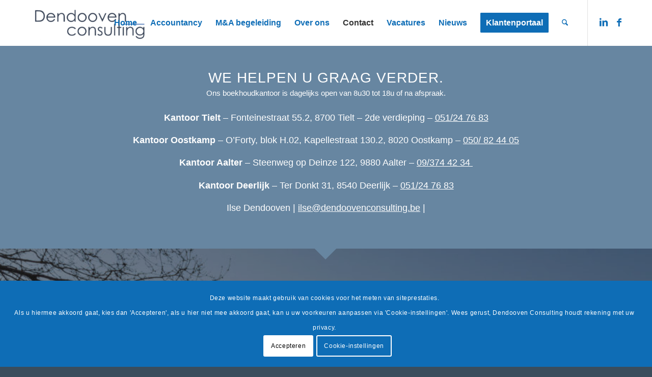

--- FILE ---
content_type: text/html; charset=UTF-8
request_url: https://dendoovenconsulting.be/contact/
body_size: 17551
content:
<!DOCTYPE html>
<html lang="nl-BE" class="html_stretched responsive av-preloader-disabled  html_header_top html_logo_left html_main_nav_header html_menu_right html_slim html_header_sticky html_header_shrinking html_mobile_menu_phone html_header_searchicon html_content_align_center html_header_unstick_top_disabled html_header_stretch_disabled html_minimal_header html_av-overlay-full html_av-submenu-noclone html_entry_id_219 av-cookies-consent-show-message-bar av-cookies-cookie-consent-enabled av-cookies-can-opt-out av-cookies-user-needs-accept-button avia-cookie-reload-no-accept avia-cookie-reload-accept avia-cookie-check-browser-settings av-no-preview av-default-lightbox html_text_menu_active av-mobile-menu-switch-default">
<head>
<meta charset="UTF-8" />


<!-- mobile setting -->
<meta name="viewport" content="width=device-width, initial-scale=1">

<!-- Scripts/CSS and wp_head hook -->
<meta name='robots' content='index, follow, max-image-preview:large, max-snippet:-1, max-video-preview:-1' />
	<style>img:is([sizes="auto" i], [sizes^="auto," i]) { contain-intrinsic-size: 3000px 1500px }</style>
	
				<script type='text/javascript'>

				function avia_cookie_check_sessionStorage()
				{
					//	FF throws error when all cookies blocked !!
					var sessionBlocked = false;
					try
					{
						var test = sessionStorage.getItem( 'aviaCookieRefused' ) != null;
					}
					catch(e)
					{
						sessionBlocked = true;
					}

					var aviaCookieRefused = ! sessionBlocked ? sessionStorage.getItem( 'aviaCookieRefused' ) : null;

					var html = document.getElementsByTagName('html')[0];

					/**
					 * Set a class to avoid calls to sessionStorage
					 */
					if( sessionBlocked || aviaCookieRefused )
					{
						if( html.className.indexOf('av-cookies-session-refused') < 0 )
						{
							html.className += ' av-cookies-session-refused';
						}
					}

					if( sessionBlocked || aviaCookieRefused || document.cookie.match(/aviaCookieConsent/) )
					{
						if( html.className.indexOf('av-cookies-user-silent-accept') >= 0 )
						{
							 html.className = html.className.replace(/\bav-cookies-user-silent-accept\b/g, '');
						}
					}
				}

				avia_cookie_check_sessionStorage();

			</script>
			<!-- Google tag (gtag.js) consent mode dataLayer added by Site Kit -->
<script type="text/javascript" id="google_gtagjs-js-consent-mode-data-layer">
/* <![CDATA[ */
window.dataLayer = window.dataLayer || [];function gtag(){dataLayer.push(arguments);}
gtag('consent', 'default', {"ad_personalization":"denied","ad_storage":"denied","ad_user_data":"denied","analytics_storage":"denied","functionality_storage":"denied","security_storage":"denied","personalization_storage":"denied","region":["AT","BE","BG","CH","CY","CZ","DE","DK","EE","ES","FI","FR","GB","GR","HR","HU","IE","IS","IT","LI","LT","LU","LV","MT","NL","NO","PL","PT","RO","SE","SI","SK"],"wait_for_update":500});
window._googlesitekitConsentCategoryMap = {"statistics":["analytics_storage"],"marketing":["ad_storage","ad_user_data","ad_personalization"],"functional":["functionality_storage","security_storage"],"preferences":["personalization_storage"]};
window._googlesitekitConsents = {"ad_personalization":"denied","ad_storage":"denied","ad_user_data":"denied","analytics_storage":"denied","functionality_storage":"denied","security_storage":"denied","personalization_storage":"denied","region":["AT","BE","BG","CH","CY","CZ","DE","DK","EE","ES","FI","FR","GB","GR","HR","HU","IE","IS","IT","LI","LT","LU","LV","MT","NL","NO","PL","PT","RO","SE","SI","SK"],"wait_for_update":500};
/* ]]> */
</script>
<!-- End Google tag (gtag.js) consent mode dataLayer added by Site Kit -->

	<!-- This site is optimized with the Yoast SEO plugin v26.7 - https://yoast.com/wordpress/plugins/seo/ -->
	<title>Contact - Dendooven Consulting</title>
	<meta name="description" content="Op zoek naar een modern boekhoudkantoor in regio Tielt - Aalter - Waregem &amp; Deinze? Wij zijn uw adviespartner in accountancy &amp; fiscaliteit." />
	<link rel="canonical" href="https://dendoovenconsulting.be/contact/" />
	<meta property="og:locale" content="nl_BE" />
	<meta property="og:type" content="article" />
	<meta property="og:title" content="Contact - Dendooven Consulting" />
	<meta property="og:description" content="Op zoek naar een modern boekhoudkantoor in regio Tielt - Aalter - Waregem &amp; Deinze? Wij zijn uw adviespartner in accountancy &amp; fiscaliteit." />
	<meta property="og:url" content="https://dendoovenconsulting.be/contact/" />
	<meta property="og:site_name" content="Dendooven Consulting" />
	<meta property="article:publisher" content="https://www.facebook.com/Dendoovenconsulting/" />
	<meta property="article:modified_time" content="2025-08-05T12:02:08+00:00" />
	<meta property="og:image" content="https://dendoovenconsulting.be/wp-content/uploads/2020/11/Vlaemynck-zonder-SBB-logo.jpg" />
	<meta property="og:image:width" content="1200" />
	<meta property="og:image:height" content="800" />
	<meta property="og:image:type" content="image/jpeg" />
	<meta name="twitter:card" content="summary_large_image" />
	<meta name="twitter:label1" content="Geschatte leestijd" />
	<meta name="twitter:data1" content="1 minuut" />
	<script type="application/ld+json" class="yoast-schema-graph">{"@context":"https://schema.org","@graph":[{"@type":"WebPage","@id":"https://dendoovenconsulting.be/contact/","url":"https://dendoovenconsulting.be/contact/","name":"Contact - Dendooven Consulting","isPartOf":{"@id":"https://dendoovenconsulting.be/#website"},"primaryImageOfPage":{"@id":"https://dendoovenconsulting.be/contact/#primaryimage"},"image":{"@id":"https://dendoovenconsulting.be/contact/#primaryimage"},"thumbnailUrl":"https://dendoovenconsulting.be/wp-content/uploads/2020/11/Vlaemynck-zonder-SBB-logo.jpg","datePublished":"2020-10-29T16:01:33+00:00","dateModified":"2025-08-05T12:02:08+00:00","description":"Op zoek naar een modern boekhoudkantoor in regio Tielt - Aalter - Waregem & Deinze? Wij zijn uw adviespartner in accountancy & fiscaliteit.","breadcrumb":{"@id":"https://dendoovenconsulting.be/contact/#breadcrumb"},"inLanguage":"nl-BE","potentialAction":[{"@type":"ReadAction","target":["https://dendoovenconsulting.be/contact/"]}]},{"@type":"ImageObject","inLanguage":"nl-BE","@id":"https://dendoovenconsulting.be/contact/#primaryimage","url":"https://dendoovenconsulting.be/wp-content/uploads/2020/11/Vlaemynck-zonder-SBB-logo.jpg","contentUrl":"https://dendoovenconsulting.be/wp-content/uploads/2020/11/Vlaemynck-zonder-SBB-logo.jpg","width":1200,"height":800,"caption":"Vlaemynck Business Center"},{"@type":"BreadcrumbList","@id":"https://dendoovenconsulting.be/contact/#breadcrumb","itemListElement":[{"@type":"ListItem","position":1,"name":"Home","item":"https://dendoovenconsulting.be/"},{"@type":"ListItem","position":2,"name":"Contact"}]},{"@type":"WebSite","@id":"https://dendoovenconsulting.be/#website","url":"https://dendoovenconsulting.be/","name":"Dendooven Consulting","description":"Accountancy - Overnamebegeleiding - Bedrijfsadvies","publisher":{"@id":"https://dendoovenconsulting.be/#organization"},"potentialAction":[{"@type":"SearchAction","target":{"@type":"EntryPoint","urlTemplate":"https://dendoovenconsulting.be/?s={search_term_string}"},"query-input":{"@type":"PropertyValueSpecification","valueRequired":true,"valueName":"search_term_string"}}],"inLanguage":"nl-BE"},{"@type":"Organization","@id":"https://dendoovenconsulting.be/#organization","name":"Dendooven Consulting","url":"https://dendoovenconsulting.be/","logo":{"@type":"ImageObject","inLanguage":"nl-BE","@id":"https://dendoovenconsulting.be/#/schema/logo/image/","url":"https://dendoovenconsulting.be/wp-content/uploads/2023/10/Dendooven-Consulting-Overname-MA.png","contentUrl":"https://dendoovenconsulting.be/wp-content/uploads/2023/10/Dendooven-Consulting-Overname-MA.png","width":1200,"height":800,"caption":"Dendooven Consulting"},"image":{"@id":"https://dendoovenconsulting.be/#/schema/logo/image/"},"sameAs":["https://www.facebook.com/Dendoovenconsulting/","https://www.linkedin.com/company/dendooven-consulting/"]}]}</script>
	<!-- / Yoast SEO plugin. -->


<link rel='dns-prefetch' href='//www.googletagmanager.com' />
<link rel="alternate" type="application/rss+xml" title="Dendooven Consulting &raquo; feed" href="https://dendoovenconsulting.be/feed/" />
<link rel="alternate" type="application/rss+xml" title="Dendooven Consulting &raquo; reactiesfeed" href="https://dendoovenconsulting.be/comments/feed/" />

<!-- google webfont font replacement -->

			<script type='text/javascript'>

				(function() {

					/*	check if webfonts are disabled by user setting via cookie - or user must opt in.	*/
					var html = document.getElementsByTagName('html')[0];
					var cookie_check = html.className.indexOf('av-cookies-needs-opt-in') >= 0 || html.className.indexOf('av-cookies-can-opt-out') >= 0;
					var allow_continue = true;
					var silent_accept_cookie = html.className.indexOf('av-cookies-user-silent-accept') >= 0;

					if( cookie_check && ! silent_accept_cookie )
					{
						if( ! document.cookie.match(/aviaCookieConsent/) || html.className.indexOf('av-cookies-session-refused') >= 0 )
						{
							allow_continue = false;
						}
						else
						{
							if( ! document.cookie.match(/aviaPrivacyRefuseCookiesHideBar/) )
							{
								allow_continue = false;
							}
							else if( ! document.cookie.match(/aviaPrivacyEssentialCookiesEnabled/) )
							{
								allow_continue = false;
							}
							else if( document.cookie.match(/aviaPrivacyGoogleWebfontsDisabled/) )
							{
								allow_continue = false;
							}
						}
					}

					if( allow_continue )
					{
						var f = document.createElement('link');

						f.type 	= 'text/css';
						f.rel 	= 'stylesheet';
						f.href 	= 'https://fonts.googleapis.com/css?family=Advent+Pro:100,400,600%7COpen+Sans+Condensed:300,700&display=auto';
						f.id 	= 'avia-google-webfont';

						document.getElementsByTagName('head')[0].appendChild(f);
					}
				})();

			</script>
			<script type="text/javascript">
/* <![CDATA[ */
window._wpemojiSettings = {"baseUrl":"https:\/\/s.w.org\/images\/core\/emoji\/16.0.1\/72x72\/","ext":".png","svgUrl":"https:\/\/s.w.org\/images\/core\/emoji\/16.0.1\/svg\/","svgExt":".svg","source":{"concatemoji":"https:\/\/dendoovenconsulting.be\/wp-includes\/js\/wp-emoji-release.min.js?ver=6.8.3"}};
/*! This file is auto-generated */
!function(s,n){var o,i,e;function c(e){try{var t={supportTests:e,timestamp:(new Date).valueOf()};sessionStorage.setItem(o,JSON.stringify(t))}catch(e){}}function p(e,t,n){e.clearRect(0,0,e.canvas.width,e.canvas.height),e.fillText(t,0,0);var t=new Uint32Array(e.getImageData(0,0,e.canvas.width,e.canvas.height).data),a=(e.clearRect(0,0,e.canvas.width,e.canvas.height),e.fillText(n,0,0),new Uint32Array(e.getImageData(0,0,e.canvas.width,e.canvas.height).data));return t.every(function(e,t){return e===a[t]})}function u(e,t){e.clearRect(0,0,e.canvas.width,e.canvas.height),e.fillText(t,0,0);for(var n=e.getImageData(16,16,1,1),a=0;a<n.data.length;a++)if(0!==n.data[a])return!1;return!0}function f(e,t,n,a){switch(t){case"flag":return n(e,"\ud83c\udff3\ufe0f\u200d\u26a7\ufe0f","\ud83c\udff3\ufe0f\u200b\u26a7\ufe0f")?!1:!n(e,"\ud83c\udde8\ud83c\uddf6","\ud83c\udde8\u200b\ud83c\uddf6")&&!n(e,"\ud83c\udff4\udb40\udc67\udb40\udc62\udb40\udc65\udb40\udc6e\udb40\udc67\udb40\udc7f","\ud83c\udff4\u200b\udb40\udc67\u200b\udb40\udc62\u200b\udb40\udc65\u200b\udb40\udc6e\u200b\udb40\udc67\u200b\udb40\udc7f");case"emoji":return!a(e,"\ud83e\udedf")}return!1}function g(e,t,n,a){var r="undefined"!=typeof WorkerGlobalScope&&self instanceof WorkerGlobalScope?new OffscreenCanvas(300,150):s.createElement("canvas"),o=r.getContext("2d",{willReadFrequently:!0}),i=(o.textBaseline="top",o.font="600 32px Arial",{});return e.forEach(function(e){i[e]=t(o,e,n,a)}),i}function t(e){var t=s.createElement("script");t.src=e,t.defer=!0,s.head.appendChild(t)}"undefined"!=typeof Promise&&(o="wpEmojiSettingsSupports",i=["flag","emoji"],n.supports={everything:!0,everythingExceptFlag:!0},e=new Promise(function(e){s.addEventListener("DOMContentLoaded",e,{once:!0})}),new Promise(function(t){var n=function(){try{var e=JSON.parse(sessionStorage.getItem(o));if("object"==typeof e&&"number"==typeof e.timestamp&&(new Date).valueOf()<e.timestamp+604800&&"object"==typeof e.supportTests)return e.supportTests}catch(e){}return null}();if(!n){if("undefined"!=typeof Worker&&"undefined"!=typeof OffscreenCanvas&&"undefined"!=typeof URL&&URL.createObjectURL&&"undefined"!=typeof Blob)try{var e="postMessage("+g.toString()+"("+[JSON.stringify(i),f.toString(),p.toString(),u.toString()].join(",")+"));",a=new Blob([e],{type:"text/javascript"}),r=new Worker(URL.createObjectURL(a),{name:"wpTestEmojiSupports"});return void(r.onmessage=function(e){c(n=e.data),r.terminate(),t(n)})}catch(e){}c(n=g(i,f,p,u))}t(n)}).then(function(e){for(var t in e)n.supports[t]=e[t],n.supports.everything=n.supports.everything&&n.supports[t],"flag"!==t&&(n.supports.everythingExceptFlag=n.supports.everythingExceptFlag&&n.supports[t]);n.supports.everythingExceptFlag=n.supports.everythingExceptFlag&&!n.supports.flag,n.DOMReady=!1,n.readyCallback=function(){n.DOMReady=!0}}).then(function(){return e}).then(function(){var e;n.supports.everything||(n.readyCallback(),(e=n.source||{}).concatemoji?t(e.concatemoji):e.wpemoji&&e.twemoji&&(t(e.twemoji),t(e.wpemoji)))}))}((window,document),window._wpemojiSettings);
/* ]]> */
</script>
<link rel='stylesheet' id='avia-grid-css' href='https://dendoovenconsulting.be/wp-content/themes/enfold/css/grid.css?ver=7.1.1' type='text/css' media='all' />
<link rel='stylesheet' id='avia-base-css' href='https://dendoovenconsulting.be/wp-content/themes/enfold/css/base.css?ver=7.1.1' type='text/css' media='all' />
<link rel='stylesheet' id='avia-layout-css' href='https://dendoovenconsulting.be/wp-content/themes/enfold/css/layout.css?ver=7.1.1' type='text/css' media='all' />
<link rel='stylesheet' id='avia-module-blog-css' href='https://dendoovenconsulting.be/wp-content/themes/enfold/config-templatebuilder/avia-shortcodes/blog/blog.css?ver=7.1.1' type='text/css' media='all' />
<link rel='stylesheet' id='avia-module-postslider-css' href='https://dendoovenconsulting.be/wp-content/themes/enfold/config-templatebuilder/avia-shortcodes/postslider/postslider.css?ver=7.1.1' type='text/css' media='all' />
<link rel='stylesheet' id='avia-module-button-css' href='https://dendoovenconsulting.be/wp-content/themes/enfold/config-templatebuilder/avia-shortcodes/buttons/buttons.css?ver=7.1.1' type='text/css' media='all' />
<link rel='stylesheet' id='avia-module-buttonrow-css' href='https://dendoovenconsulting.be/wp-content/themes/enfold/config-templatebuilder/avia-shortcodes/buttonrow/buttonrow.css?ver=7.1.1' type='text/css' media='all' />
<link rel='stylesheet' id='avia-module-comments-css' href='https://dendoovenconsulting.be/wp-content/themes/enfold/config-templatebuilder/avia-shortcodes/comments/comments.css?ver=7.1.1' type='text/css' media='all' />
<link rel='stylesheet' id='avia-module-contact-css' href='https://dendoovenconsulting.be/wp-content/themes/enfold/config-templatebuilder/avia-shortcodes/contact/contact.css?ver=7.1.1' type='text/css' media='all' />
<link rel='stylesheet' id='avia-module-slideshow-css' href='https://dendoovenconsulting.be/wp-content/themes/enfold/config-templatebuilder/avia-shortcodes/slideshow/slideshow.css?ver=7.1.1' type='text/css' media='all' />
<link rel='stylesheet' id='avia-module-gallery-css' href='https://dendoovenconsulting.be/wp-content/themes/enfold/config-templatebuilder/avia-shortcodes/gallery/gallery.css?ver=7.1.1' type='text/css' media='all' />
<link rel='stylesheet' id='avia-module-gridrow-css' href='https://dendoovenconsulting.be/wp-content/themes/enfold/config-templatebuilder/avia-shortcodes/grid_row/grid_row.css?ver=7.1.1' type='text/css' media='all' />
<link rel='stylesheet' id='avia-module-heading-css' href='https://dendoovenconsulting.be/wp-content/themes/enfold/config-templatebuilder/avia-shortcodes/heading/heading.css?ver=7.1.1' type='text/css' media='all' />
<link rel='stylesheet' id='avia-module-hr-css' href='https://dendoovenconsulting.be/wp-content/themes/enfold/config-templatebuilder/avia-shortcodes/hr/hr.css?ver=7.1.1' type='text/css' media='all' />
<link rel='stylesheet' id='avia-module-icon-css' href='https://dendoovenconsulting.be/wp-content/themes/enfold/config-templatebuilder/avia-shortcodes/icon/icon.css?ver=7.1.1' type='text/css' media='all' />
<link rel='stylesheet' id='avia-module-iconbox-css' href='https://dendoovenconsulting.be/wp-content/themes/enfold/config-templatebuilder/avia-shortcodes/iconbox/iconbox.css?ver=7.1.1' type='text/css' media='all' />
<link rel='stylesheet' id='avia-module-image-css' href='https://dendoovenconsulting.be/wp-content/themes/enfold/config-templatebuilder/avia-shortcodes/image/image.css?ver=7.1.1' type='text/css' media='all' />
<link rel='stylesheet' id='avia-module-slideshow-fullsize-css' href='https://dendoovenconsulting.be/wp-content/themes/enfold/config-templatebuilder/avia-shortcodes/slideshow_fullsize/slideshow_fullsize.css?ver=7.1.1' type='text/css' media='all' />
<link rel='stylesheet' id='avia-module-social-css' href='https://dendoovenconsulting.be/wp-content/themes/enfold/config-templatebuilder/avia-shortcodes/social_share/social_share.css?ver=7.1.1' type='text/css' media='all' />
<link rel='stylesheet' id='avia-module-table-css' href='https://dendoovenconsulting.be/wp-content/themes/enfold/config-templatebuilder/avia-shortcodes/table/table.css?ver=7.1.1' type='text/css' media='all' />
<link rel='stylesheet' id='avia-module-tabs-css' href='https://dendoovenconsulting.be/wp-content/themes/enfold/config-templatebuilder/avia-shortcodes/tabs/tabs.css?ver=7.1.1' type='text/css' media='all' />
<link rel='stylesheet' id='avia-module-video-css' href='https://dendoovenconsulting.be/wp-content/themes/enfold/config-templatebuilder/avia-shortcodes/video/video.css?ver=7.1.1' type='text/css' media='all' />
<style id='wp-emoji-styles-inline-css' type='text/css'>

	img.wp-smiley, img.emoji {
		display: inline !important;
		border: none !important;
		box-shadow: none !important;
		height: 1em !important;
		width: 1em !important;
		margin: 0 0.07em !important;
		vertical-align: -0.1em !important;
		background: none !important;
		padding: 0 !important;
	}
</style>
<link rel='stylesheet' id='avia-scs-css' href='https://dendoovenconsulting.be/wp-content/themes/enfold/css/shortcodes.css?ver=7.1.1' type='text/css' media='all' />
<link rel='stylesheet' id='avia-fold-unfold-css' href='https://dendoovenconsulting.be/wp-content/themes/enfold/css/avia-snippet-fold-unfold.css?ver=7.1.1' type='text/css' media='all' />
<link rel='stylesheet' id='avia-popup-css-css' href='https://dendoovenconsulting.be/wp-content/themes/enfold/js/aviapopup/magnific-popup.min.css?ver=7.1.1' type='text/css' media='screen' />
<link rel='stylesheet' id='avia-lightbox-css' href='https://dendoovenconsulting.be/wp-content/themes/enfold/css/avia-snippet-lightbox.css?ver=7.1.1' type='text/css' media='screen' />
<link rel='stylesheet' id='avia-widget-css-css' href='https://dendoovenconsulting.be/wp-content/themes/enfold/css/avia-snippet-widget.css?ver=7.1.1' type='text/css' media='screen' />
<link rel='stylesheet' id='avia-dynamic-css' href='https://dendoovenconsulting.be/wp-content/uploads/dynamic_avia/enfold.css?ver=6966edea164f9' type='text/css' media='all' />
<link rel='stylesheet' id='avia-custom-css' href='https://dendoovenconsulting.be/wp-content/themes/enfold/css/custom.css?ver=7.1.1' type='text/css' media='all' />
<link rel='stylesheet' id='avia-cookie-css-css' href='https://dendoovenconsulting.be/wp-content/themes/enfold/css/avia-snippet-cookieconsent.css?ver=7.1.1' type='text/css' media='screen' />
<link rel='stylesheet' id='avia-single-post-219-css' href='https://dendoovenconsulting.be/wp-content/uploads/dynamic_avia/avia_posts_css/post-219.css?ver=ver-1768358535' type='text/css' media='all' />
<script type="text/javascript" src="https://dendoovenconsulting.be/wp-includes/js/jquery/jquery.min.js?ver=3.7.1" id="jquery-core-js"></script>
<script type="text/javascript" src="https://dendoovenconsulting.be/wp-includes/js/jquery/jquery-migrate.min.js?ver=3.4.1" id="jquery-migrate-js"></script>
<script type="text/javascript" src="https://dendoovenconsulting.be/wp-content/themes/enfold/js/avia-js.js?ver=7.1.1" id="avia-js-js"></script>
<script type="text/javascript" src="https://dendoovenconsulting.be/wp-content/themes/enfold/js/avia-compat.js?ver=7.1.1" id="avia-compat-js"></script>

<!-- Google tag (gtag.js) snippet added by Site Kit -->
<!-- Google Analytics snippet added by Site Kit -->
<script type="text/javascript" src="https://www.googletagmanager.com/gtag/js?id=G-L9SB5RFX74" id="google_gtagjs-js" async></script>
<script type="text/javascript" id="google_gtagjs-js-after">
/* <![CDATA[ */
window.dataLayer = window.dataLayer || [];function gtag(){dataLayer.push(arguments);}
gtag("set","linker",{"domains":["dendoovenconsulting.be"]});
gtag("js", new Date());
gtag("set", "developer_id.dZTNiMT", true);
gtag("config", "G-L9SB5RFX74");
/* ]]> */
</script>
<link rel="https://api.w.org/" href="https://dendoovenconsulting.be/wp-json/" /><link rel="alternate" title="JSON" type="application/json" href="https://dendoovenconsulting.be/wp-json/wp/v2/pages/219" /><link rel="EditURI" type="application/rsd+xml" title="RSD" href="https://dendoovenconsulting.be/xmlrpc.php?rsd" />
<meta name="generator" content="WordPress 6.8.3" />
<link rel='shortlink' href='https://dendoovenconsulting.be/?p=219' />
<link rel="alternate" title="oEmbed (JSON)" type="application/json+oembed" href="https://dendoovenconsulting.be/wp-json/oembed/1.0/embed?url=https%3A%2F%2Fdendoovenconsulting.be%2Fcontact%2F" />
<link rel="alternate" title="oEmbed (XML)" type="text/xml+oembed" href="https://dendoovenconsulting.be/wp-json/oembed/1.0/embed?url=https%3A%2F%2Fdendoovenconsulting.be%2Fcontact%2F&#038;format=xml" />
<meta name="generator" content="Site Kit by Google 1.170.0" />
<link rel="icon" href="https://dendoovenconsulting.be/wp-content/uploads/2022/02/logo-favicon-dc-300x300.jpg" type="image/x-icon">
<!--[if lt IE 9]><script src="https://dendoovenconsulting.be/wp-content/themes/enfold/js/html5shiv.js"></script><![endif]--><link rel="profile" href="https://gmpg.org/xfn/11" />
<link rel="alternate" type="application/rss+xml" title="Dendooven Consulting RSS2 Feed" href="https://dendoovenconsulting.be/feed/" />
<link rel="pingback" href="https://dendoovenconsulting.be/xmlrpc.php" />

<!-- Google Tag Manager snippet added by Site Kit -->
<script type="text/javascript">
/* <![CDATA[ */

			( function( w, d, s, l, i ) {
				w[l] = w[l] || [];
				w[l].push( {'gtm.start': new Date().getTime(), event: 'gtm.js'} );
				var f = d.getElementsByTagName( s )[0],
					j = d.createElement( s ), dl = l != 'dataLayer' ? '&l=' + l : '';
				j.async = true;
				j.src = 'https://www.googletagmanager.com/gtm.js?id=' + i + dl;
				f.parentNode.insertBefore( j, f );
			} )( window, document, 'script', 'dataLayer', 'GTM-N28MX7H' );
			
/* ]]> */
</script>

<!-- End Google Tag Manager snippet added by Site Kit -->
<link rel="icon" href="https://dendoovenconsulting.be/wp-content/uploads/2022/02/cropped-logo-favicon-dc-32x32.jpg" sizes="32x32" />
<link rel="icon" href="https://dendoovenconsulting.be/wp-content/uploads/2022/02/cropped-logo-favicon-dc-192x192.jpg" sizes="192x192" />
<link rel="apple-touch-icon" href="https://dendoovenconsulting.be/wp-content/uploads/2022/02/cropped-logo-favicon-dc-180x180.jpg" />
<meta name="msapplication-TileImage" content="https://dendoovenconsulting.be/wp-content/uploads/2022/02/cropped-logo-favicon-dc-270x270.jpg" />
		<style type="text/css" id="wp-custom-css">
			/*ampersand*/
.special_amp { color: inherit!important; font-family: inherit; font-size: inherit; }

/*rechts uitlijnen branding Ziedoes*/
.push-right{
position:absolute;
right:20px;
top:50%;
transform:translateY(-50%);
}
@media only screen and (max-width:767px) {
.push-right{
position:relative;
right:auto;
transform:none;
}}
.slideshow_align_caption {
top: 200px;
}
/*comments niet zichtbaar*/
.avia-content-slider .slide-meta div.slide-meta-comments,
.avia-content-slider .slide-meta div.slide-meta-comments + .slide-meta-del {
  display: none;
}
/* Kleur van datum in post slider */
.avia-content-slider .slide-meta .slide-meta-time {
	color: #ffffff !important;
}
/* positie tekst op homepage banner */
.slideshow_align_caption {
top: 90px;
}
/* achtergrond kleur tekst homepage banner */
.caption_framed .slideshow_caption .avia-caption-content p, .caption_framed .slideshow_caption .avia-caption-title, .avia-caption .avia-caption-content p, .avia-caption .avia-caption-title {
background: #000;
filter: alpha(opacity = 80);
background: rgba(255, 255, 255, 1);
}		</style>
		<style type="text/css">
		@font-face {font-family: 'entypo-fontello-enfold'; font-weight: normal; font-style: normal; font-display: auto;
		src: url('https://dendoovenconsulting.be/wp-content/themes/enfold/config-templatebuilder/avia-template-builder/assets/fonts/entypo-fontello-enfold/entypo-fontello-enfold.woff2') format('woff2'),
		url('https://dendoovenconsulting.be/wp-content/themes/enfold/config-templatebuilder/avia-template-builder/assets/fonts/entypo-fontello-enfold/entypo-fontello-enfold.woff') format('woff'),
		url('https://dendoovenconsulting.be/wp-content/themes/enfold/config-templatebuilder/avia-template-builder/assets/fonts/entypo-fontello-enfold/entypo-fontello-enfold.ttf') format('truetype'),
		url('https://dendoovenconsulting.be/wp-content/themes/enfold/config-templatebuilder/avia-template-builder/assets/fonts/entypo-fontello-enfold/entypo-fontello-enfold.svg#entypo-fontello-enfold') format('svg'),
		url('https://dendoovenconsulting.be/wp-content/themes/enfold/config-templatebuilder/avia-template-builder/assets/fonts/entypo-fontello-enfold/entypo-fontello-enfold.eot'),
		url('https://dendoovenconsulting.be/wp-content/themes/enfold/config-templatebuilder/avia-template-builder/assets/fonts/entypo-fontello-enfold/entypo-fontello-enfold.eot?#iefix') format('embedded-opentype');
		}

		#top .avia-font-entypo-fontello-enfold, body .avia-font-entypo-fontello-enfold, html body [data-av_iconfont='entypo-fontello-enfold']:before{ font-family: 'entypo-fontello-enfold'; }
		
		@font-face {font-family: 'entypo-fontello'; font-weight: normal; font-style: normal; font-display: auto;
		src: url('https://dendoovenconsulting.be/wp-content/themes/enfold/config-templatebuilder/avia-template-builder/assets/fonts/entypo-fontello/entypo-fontello.woff2') format('woff2'),
		url('https://dendoovenconsulting.be/wp-content/themes/enfold/config-templatebuilder/avia-template-builder/assets/fonts/entypo-fontello/entypo-fontello.woff') format('woff'),
		url('https://dendoovenconsulting.be/wp-content/themes/enfold/config-templatebuilder/avia-template-builder/assets/fonts/entypo-fontello/entypo-fontello.ttf') format('truetype'),
		url('https://dendoovenconsulting.be/wp-content/themes/enfold/config-templatebuilder/avia-template-builder/assets/fonts/entypo-fontello/entypo-fontello.svg#entypo-fontello') format('svg'),
		url('https://dendoovenconsulting.be/wp-content/themes/enfold/config-templatebuilder/avia-template-builder/assets/fonts/entypo-fontello/entypo-fontello.eot'),
		url('https://dendoovenconsulting.be/wp-content/themes/enfold/config-templatebuilder/avia-template-builder/assets/fonts/entypo-fontello/entypo-fontello.eot?#iefix') format('embedded-opentype');
		}

		#top .avia-font-entypo-fontello, body .avia-font-entypo-fontello, html body [data-av_iconfont='entypo-fontello']:before{ font-family: 'entypo-fontello'; }
		</style>

<!--
Debugging Info for Theme support: 

Theme: Enfold
Version: 7.1.1
Installed: enfold
AviaFramework Version: 5.6
AviaBuilder Version: 6.0
aviaElementManager Version: 1.0.1
ML:128-PU:32-PLA:9
WP:6.8.3
Compress: CSS:disabled - JS:disabled
Updates: disabled
PLAu:7
-->
</head>

<body id="top" class="wp-singular page-template-default page page-id-219 wp-theme-enfold stretched rtl_columns av-curtain-numeric advent_pro open_sans_condensed  post-type-page avia-responsive-images-support" itemscope="itemscope" itemtype="https://schema.org/WebPage" >

			<!-- Google Tag Manager (noscript) snippet added by Site Kit -->
		<noscript>
			<iframe src="https://www.googletagmanager.com/ns.html?id=GTM-N28MX7H" height="0" width="0" style="display:none;visibility:hidden"></iframe>
		</noscript>
		<!-- End Google Tag Manager (noscript) snippet added by Site Kit -->
		
	<div id='wrap_all'>

	
<header id='header' class='all_colors header_color light_bg_color  av_header_top av_logo_left av_main_nav_header av_menu_right av_slim av_header_sticky av_header_shrinking av_header_stretch_disabled av_mobile_menu_phone av_header_searchicon av_header_unstick_top_disabled av_minimal_header av_bottom_nav_disabled  av_header_border_disabled' aria-label="Header" data-av_shrink_factor='50' role="banner" itemscope="itemscope" itemtype="https://schema.org/WPHeader" >

		<div  id='header_main' class='container_wrap container_wrap_logo'>

        <div class='container av-logo-container'><div class='inner-container'><span class='logo avia-standard-logo'><a href='https://dendoovenconsulting.be/' class='' aria-label='Dendooven Consulting' ><img src="https://dendoovenconsulting.be/wp-content/uploads/2020/10/Logo-Dendooven-Consulting-300x109.png" height="100" width="300" alt='Dendooven Consulting' title='' /></a></span><nav class='main_menu' data-selectname='Select a page'  role="navigation" itemscope="itemscope" itemtype="https://schema.org/SiteNavigationElement" ><div class="avia-menu av-main-nav-wrap av_menu_icon_beside"><ul role="menu" class="menu av-main-nav" id="avia-menu"><li role="menuitem" id="menu-item-166" class="menu-item menu-item-type-post_type menu-item-object-page menu-item-home menu-item-top-level menu-item-top-level-1"><a href="https://dendoovenconsulting.be/" itemprop="url" tabindex="0"><span class="avia-bullet"></span><span class="avia-menu-text">Home</span><span class="avia-menu-fx"><span class="avia-arrow-wrap"><span class="avia-arrow"></span></span></span></a></li>
<li role="menuitem" id="menu-item-193" class="menu-item menu-item-type-custom menu-item-object-custom menu-item-has-children menu-item-top-level menu-item-top-level-2"><a href="#" itemprop="url" tabindex="0"><span class="avia-bullet"></span><span class="avia-menu-text">Accountancy</span><span class="avia-menu-fx"><span class="avia-arrow-wrap"><span class="avia-arrow"></span></span></span></a>


<ul class="sub-menu">
	<li role="menuitem" id="menu-item-192" class="menu-item menu-item-type-post_type menu-item-object-page"><a href="https://dendoovenconsulting.be/boekhouding-en-fiscaliteit/" itemprop="url" tabindex="0"><span class="avia-bullet"></span><span class="avia-menu-text">Boekhouding en fiscaliteit</span></a></li>
	<li role="menuitem" id="menu-item-298" class="menu-item menu-item-type-post_type menu-item-object-page"><a href="https://dendoovenconsulting.be/juridisch-advies/" itemprop="url" tabindex="0"><span class="avia-bullet"></span><span class="avia-menu-text">Juridisch advies</span></a></li>
	<li role="menuitem" id="menu-item-1401" class="menu-item menu-item-type-post_type menu-item-object-page"><a href="https://dendoovenconsulting.be/financieel-advies/" itemprop="url" tabindex="0"><span class="avia-bullet"></span><span class="avia-menu-text">Financieel advies</span></a></li>
	<li role="menuitem" id="menu-item-297" class="menu-item menu-item-type-post_type menu-item-object-page"><a href="https://dendoovenconsulting.be/bedrijfsadvies/" itemprop="url" tabindex="0"><span class="avia-bullet"></span><span class="avia-menu-text">Bedrijfsadvies &#038; business support</span></a></li>
	<li role="menuitem" id="menu-item-295" class="menu-item menu-item-type-post_type menu-item-object-page"><a href="https://dendoovenconsulting.be/vermogensplanning/" itemprop="url" tabindex="0"><span class="avia-bullet"></span><span class="avia-menu-text">Vermogensplanning &#038; successie</span></a></li>
</ul>
</li>
<li role="menuitem" id="menu-item-1772" class="menu-item menu-item-type-post_type menu-item-object-page menu-item-has-children menu-item-top-level menu-item-top-level-3"><a href="https://dendoovenconsulting.be/overnamebegeleiding/" itemprop="url" tabindex="0"><span class="avia-bullet"></span><span class="avia-menu-text">M&#038;A begeleiding</span><span class="avia-menu-fx"><span class="avia-arrow-wrap"><span class="avia-arrow"></span></span></span></a>


<ul class="sub-menu">
	<li role="menuitem" id="menu-item-1967" class="menu-item menu-item-type-post_type menu-item-object-page"><a href="https://dendoovenconsulting.be/overnamebegeleiding/bedrijf-kopen/" itemprop="url" tabindex="0"><span class="avia-bullet"></span><span class="avia-menu-text">Een bedrijf kopen</span></a></li>
	<li role="menuitem" id="menu-item-1968" class="menu-item menu-item-type-post_type menu-item-object-page"><a href="https://dendoovenconsulting.be/overnamebegeleiding/bedrijf-verkopen/" itemprop="url" tabindex="0"><span class="avia-bullet"></span><span class="avia-menu-text">Uw bedrijf verkopen</span></a></li>
	<li role="menuitem" id="menu-item-1964" class="menu-item menu-item-type-post_type menu-item-object-page"><a href="https://dendoovenconsulting.be/familiale-overnamebegeleiding/" itemprop="url" tabindex="0"><span class="avia-bullet"></span><span class="avia-menu-text">Familiale overnamebegeleiding</span></a></li>
	<li role="menuitem" id="menu-item-2049" class="menu-item menu-item-type-post_type menu-item-object-page"><a href="https://dendoovenconsulting.be/overnamebegeleiding/private-equity/" itemprop="url" tabindex="0"><span class="avia-bullet"></span><span class="avia-menu-text">Private equity</span></a></li>
	<li role="menuitem" id="menu-item-1965" class="menu-item menu-item-type-post_type menu-item-object-page"><a href="https://dendoovenconsulting.be/overnamebegeleiding/due-diligence/" itemprop="url" tabindex="0"><span class="avia-bullet"></span><span class="avia-menu-text">Due diligence</span></a></li>
	<li role="menuitem" id="menu-item-296" class="menu-item menu-item-type-post_type menu-item-object-page"><a href="https://dendoovenconsulting.be/waardering/" itemprop="url" tabindex="0"><span class="avia-bullet"></span><span class="avia-menu-text">Waardebepaling</span></a></li>
	<li role="menuitem" id="menu-item-1966" class="menu-item menu-item-type-post_type menu-item-object-page"><a href="https://dendoovenconsulting.be/overnamebegeleiding/faq/" itemprop="url" tabindex="0"><span class="avia-bullet"></span><span class="avia-menu-text">FAQ</span></a></li>
</ul>
</li>
<li role="menuitem" id="menu-item-429" class="menu-item menu-item-type-post_type menu-item-object-page menu-item-top-level menu-item-top-level-4"><a href="https://dendoovenconsulting.be/over-ons/" itemprop="url" tabindex="0"><span class="avia-bullet"></span><span class="avia-menu-text">Over ons</span><span class="avia-menu-fx"><span class="avia-arrow-wrap"><span class="avia-arrow"></span></span></span></a></li>
<li role="menuitem" id="menu-item-433" class="menu-item menu-item-type-post_type menu-item-object-page current-menu-item page_item page-item-219 current_page_item menu-item-top-level menu-item-top-level-5"><a href="https://dendoovenconsulting.be/contact/" itemprop="url" tabindex="0"><span class="avia-bullet"></span><span class="avia-menu-text">Contact</span><span class="avia-menu-fx"><span class="avia-arrow-wrap"><span class="avia-arrow"></span></span></span></a></li>
<li role="menuitem" id="menu-item-649" class="menu-item menu-item-type-custom menu-item-object-custom menu-item-has-children menu-item-top-level menu-item-top-level-6"><a href="#" itemprop="url" tabindex="0"><span class="avia-bullet"></span><span class="avia-menu-text">Vacatures</span><span class="avia-menu-fx"><span class="avia-arrow-wrap"><span class="avia-arrow"></span></span></span></a>


<ul class="sub-menu">
	<li role="menuitem" id="menu-item-931" class="menu-item menu-item-type-post_type menu-item-object-page"><a href="https://dendoovenconsulting.be/vacature-junior-dossierbeheerder/" itemprop="url" tabindex="0"><span class="avia-bullet"></span><span class="avia-menu-text">Junior Dossierbeheerder</span></a></li>
	<li role="menuitem" id="menu-item-650" class="menu-item menu-item-type-post_type menu-item-object-page"><a href="https://dendoovenconsulting.be/vacature-dossiermedewerker/" itemprop="url" tabindex="0"><span class="avia-bullet"></span><span class="avia-menu-text">Senior Dossiermedewerker</span></a></li>
	<li role="menuitem" id="menu-item-2524" class="menu-item menu-item-type-post_type menu-item-object-page"><a href="https://dendoovenconsulting.be/vacature-dossierbeheerder-kantoorverantwoordelijke/" itemprop="url" tabindex="0"><span class="avia-bullet"></span><span class="avia-menu-text">Dossierbeheerder met ambitie tot kantoorverantwoordelijke</span></a></li>
	<li role="menuitem" id="menu-item-932" class="menu-item menu-item-type-post_type menu-item-object-page"><a href="https://dendoovenconsulting.be/vacature-fiscalist/" itemprop="url" tabindex="0"><span class="avia-bullet"></span><span class="avia-menu-text">Fiscalist – Tax Manager</span></a></li>
	<li role="menuitem" id="menu-item-930" class="menu-item menu-item-type-post_type menu-item-object-page"><a href="https://dendoovenconsulting.be/vacature-bedrijfsjurist/" itemprop="url" tabindex="0"><span class="avia-bullet"></span><span class="avia-menu-text">Bedrijfsjurist</span></a></li>
</ul>
</li>
<li role="menuitem" id="menu-item-461" class="menu-item menu-item-type-post_type menu-item-object-page menu-item-mega-parent  menu-item-top-level menu-item-top-level-7"><a href="https://dendoovenconsulting.be/nieuws/" itemprop="url" tabindex="0"><span class="avia-bullet"></span><span class="avia-menu-text">Nieuws</span><span class="avia-menu-fx"><span class="avia-arrow-wrap"><span class="avia-arrow"></span></span></span></a></li>
<li role="menuitem" id="menu-item-267" class="menu-item menu-item-type-custom menu-item-object-custom av-menu-button av-menu-button-colored menu-item-top-level menu-item-top-level-8"><a target="_blank" href="https://my.dendoovenconsulting.be/Account/Logon" itemprop="url" tabindex="0"><span class="avia-bullet"></span><span class="avia-menu-text">Klantenportaal</span><span class="avia-menu-fx"><span class="avia-arrow-wrap"><span class="avia-arrow"></span></span></span></a></li>
<li id="menu-item-search" class="noMobile menu-item menu-item-search-dropdown menu-item-avia-special" role="menuitem"><a class="avia-svg-icon avia-font-svg_entypo-fontello" aria-label="Search" href="?s=" rel="nofollow" title="Click to open the search input field" data-avia-search-tooltip="
&lt;search&gt;
	&lt;form role=&quot;search&quot; action=&quot;https://dendoovenconsulting.be/&quot; id=&quot;searchform&quot; method=&quot;get&quot; class=&quot;&quot;&gt;
		&lt;div&gt;
&lt;span class=&#039;av_searchform_search avia-svg-icon avia-font-svg_entypo-fontello&#039; data-av_svg_icon=&#039;search&#039; data-av_iconset=&#039;svg_entypo-fontello&#039;&gt;&lt;svg version=&quot;1.1&quot; xmlns=&quot;http://www.w3.org/2000/svg&quot; width=&quot;25&quot; height=&quot;32&quot; viewBox=&quot;0 0 25 32&quot; preserveAspectRatio=&quot;xMidYMid meet&quot; aria-labelledby=&#039;av-svg-title-1&#039; aria-describedby=&#039;av-svg-desc-1&#039; role=&quot;graphics-symbol&quot; aria-hidden=&quot;true&quot;&gt;
&lt;title id=&#039;av-svg-title-1&#039;&gt;Search&lt;/title&gt;
&lt;desc id=&#039;av-svg-desc-1&#039;&gt;Search&lt;/desc&gt;
&lt;path d=&quot;M24.704 24.704q0.96 1.088 0.192 1.984l-1.472 1.472q-1.152 1.024-2.176 0l-6.080-6.080q-2.368 1.344-4.992 1.344-4.096 0-7.136-3.040t-3.040-7.136 2.88-7.008 6.976-2.912 7.168 3.040 3.072 7.136q0 2.816-1.472 5.184zM3.008 13.248q0 2.816 2.176 4.992t4.992 2.176 4.832-2.016 2.016-4.896q0-2.816-2.176-4.96t-4.992-2.144-4.832 2.016-2.016 4.832z&quot;&gt;&lt;/path&gt;
&lt;/svg&gt;&lt;/span&gt;			&lt;input type=&quot;submit&quot; value=&quot;&quot; id=&quot;searchsubmit&quot; class=&quot;button&quot; title=&quot;Enter at least 3 characters to show search results in a dropdown or click to route to search result page to show all results&quot; /&gt;
			&lt;input type=&quot;search&quot; id=&quot;s&quot; name=&quot;s&quot; value=&quot;&quot; aria-label=&#039;Search&#039; placeholder=&#039;Search&#039; required /&gt;
		&lt;/div&gt;
	&lt;/form&gt;
&lt;/search&gt;
" data-av_svg_icon='search' data-av_iconset='svg_entypo-fontello'><svg version="1.1" xmlns="http://www.w3.org/2000/svg" width="25" height="32" viewBox="0 0 25 32" preserveAspectRatio="xMidYMid meet" aria-labelledby='av-svg-title-2' aria-describedby='av-svg-desc-2' role="graphics-symbol" aria-hidden="true">
<title id='av-svg-title-2'>Click to open the search input field</title>
<desc id='av-svg-desc-2'>Click to open the search input field</desc>
<path d="M24.704 24.704q0.96 1.088 0.192 1.984l-1.472 1.472q-1.152 1.024-2.176 0l-6.080-6.080q-2.368 1.344-4.992 1.344-4.096 0-7.136-3.040t-3.040-7.136 2.88-7.008 6.976-2.912 7.168 3.040 3.072 7.136q0 2.816-1.472 5.184zM3.008 13.248q0 2.816 2.176 4.992t4.992 2.176 4.832-2.016 2.016-4.896q0-2.816-2.176-4.96t-4.992-2.144-4.832 2.016-2.016 4.832z"></path>
</svg><span class="avia_hidden_link_text">Search</span></a></li><li class="av-burger-menu-main menu-item-avia-special av-small-burger-icon" role="menuitem">
	        			<a href="#" aria-label="Menu" aria-hidden="false">
							<span class="av-hamburger av-hamburger--spin av-js-hamburger">
								<span class="av-hamburger-box">
						          <span class="av-hamburger-inner"></span>
						          <strong>Menu</strong>
								</span>
							</span>
							<span class="avia_hidden_link_text">Menu</span>
						</a>
	        		   </li></ul></div><ul class='noLightbox social_bookmarks icon_count_2'><li class='social_bookmarks_linkedin av-social-link-linkedin social_icon_1 avia_social_iconfont'><a  target="_blank" aria-label="Link to LinkedIn" href='https://www.linkedin.com/company/dendooven-consulting/' data-av_icon='' data-av_iconfont='entypo-fontello' title="Link to LinkedIn" desc="Link to LinkedIn" title='Link to LinkedIn'><span class='avia_hidden_link_text'>Link to LinkedIn</span></a></li><li class='social_bookmarks_facebook av-social-link-facebook social_icon_2 avia_social_iconfont'><a  target="_blank" aria-label="Link to Facebook" href='https://www.facebook.com/Dendoovenconsulting/' data-av_icon='' data-av_iconfont='entypo-fontello' title="Link to Facebook" desc="Link to Facebook" title='Link to Facebook'><span class='avia_hidden_link_text'>Link to Facebook</span></a></li></ul></nav></div> </div> 
		<!-- end container_wrap-->
		</div>
<div class="header_bg"></div>
<!-- end header -->
</header>

	<div id='main' class='all_colors' data-scroll-offset='88'>

	<div id='av_section_1'  class='avia-section av-kh3a7xnk-46472e0ac30d7e02634710cdd8407590 main_color avia-section-default avia-no-border-styling  avia-builder-el-0  el_before_av_section  avia-builder-el-first  avia-bg-style-scroll av-arrow-down-section container_wrap fullsize'  ><div class='container av-section-cont-open' ><main  role="main" itemprop="mainContentOfPage"  class='template-page content  av-content-full alpha units'><div class='post-entry post-entry-type-page post-entry-219'><div class='entry-content-wrapper clearfix'>
<div  class='av-special-heading av-buknf-0ba3361fd6cddf6846cd31c3cbbbf214 av-special-heading-h2 custom-color-heading blockquote modern-quote modern-centered  avia-builder-el-1  el_before_av_textblock  avia-builder-el-first '><h2 class='av-special-heading-tag '  itemprop="headline"  >We helpen u graag verder.</h2><div class='av_custom_color av-subheading av-subheading_below'><p>Ons boekhoudkantoor is dagelijks open van 8u30 tot 18u of na afspraak.</p>
</div><div class="special-heading-border"><div class="special-heading-inner-border"></div></div></div>
<section  class='av_textblock_section av-kh3aedwv-aee8238abe60da03ab23ef30b81c4340 '   itemscope="itemscope" itemtype="https://schema.org/CreativeWork" ><div class='avia_textblock av_inherit_color'  itemprop="text" ><p style="text-align: center;"><strong>Kantoor Tielt</strong> &#8211; Fonteinestraat 55.2, 8700 Tielt – 2de verdieping &#8211; <a href="tel:051247683">051/24 76 83</a></p>
<p style="text-align: center;"><strong>Kantoor</strong> <strong>Oostkamp</strong> &#8211; <span class="OYPEnA font-feature-liga-off font-feature-clig-off font-feature-calt-off text-decoration-none text-strikethrough-none">O&#8217;Forty, blok H.02, Kapellestraat 130.2, 8020 Oostkamp &#8211; <a href="tel:050824405">050/ 82 44 05</a></span></p>
<p style="text-align: center;"><strong>Kantoor Aalter</strong> &#8211; Steenweg op Deinze 122, 9880 Aalter &#8211; <a href="tel:093744234">09/374 42 34 </a></p>
<p style="text-align: center;"><strong>Kantoor Deerlijk</strong> &#8211; Ter Donkt 31, 8540 Deerlijk &#8211; <a href="tel:051247683">051/24 76 83</a></p>
<p style="text-align: center;">Ilse Dendooven | <a href="mailto:ilse@dendoovenconsulting.be">ilse@dendoovenconsulting.be</a> |</p>
</div></section>

</div></div></main><!-- close content main element --></div><div class='av-extra-border-element border-extra-arrow-down'><div class='av-extra-border-outer'><div class='av-extra-border-inner'></div></div></div></div><div id='av_section_2'  class='avia-section av-kg23kaaa-2014e4e7374a1a6bba11dbc021da4ff1 main_color avia-section-default avia-no-border-styling  avia-builder-el-3  el_after_av_section  avia-builder-el-last  avia-full-stretch avia-bg-style-scroll av-section-color-overlay-active container_wrap fullsize'  data-section-bg-repeat='stretch'><div class="av-section-color-overlay-wrap"><div class="av-section-color-overlay"></div><div class='container av-section-cont-open' ><div class='template-page content  av-content-full alpha units'><div class='post-entry post-entry-type-page post-entry-219'><div class='entry-content-wrapper clearfix'>
<div  class='hr av-kgv0ud71-ed44aaf7c3fb955f7ef49c9bab659399 hr-invisible  avia-builder-el-4  el_before_av_one_fourth  avia-builder-el-first '><span class='hr-inner '><span class="hr-inner-style"></span></span></div>
<div  class='flex_column av-asrjf-c7e592371732d7f4f2d2c99a56359359 av_one_fourth  avia-builder-el-5  el_after_av_hr  el_before_av_one_half  first flex_column_div av-zero-column-padding  '     ></div><div  class='flex_column av-vs92j-7f34266eff1d8d70bb1d2da194d627a1 av_one_half  avia-builder-el-6  el_after_av_one_fourth  avia-builder-el-last  flex_column_div av-zero-column-padding  '     ><form action="https://dendoovenconsulting.be/contact/" method="post" data-fields-with-error="Found errors in the following field(s):" class="avia_ajax_form av-form-labels-visible   avia-builder-el-7  avia-builder-el-no-sibling  av-show-form-errors  av-custom-form-color av-light-form " data-avia-form-id="1" data-avia-redirect='https://dendoovenconsulting.be/bedankt/' ><h3 class=''>Stuur ons een bericht</h3><fieldset><p class='  first_form  form_element form_fullwidth' id='element_avia_1_1'><label for="avia_1_1">Naam <abbr class="required" title="required">*</abbr></label> <input name="avia_1_1" class="text_input is_empty" type="text" id="avia_1_1" value="" /></p><p class='  first_form  form_element form_element_half' id='element_avia_2_1'><label for="avia_2_1">Telefoonnummer <abbr class="required" title="required">*</abbr></label> <input name="avia_2_1" class="text_input is_phone" type="text" id="avia_2_1" value="" /></p><p class='  form_element form_element_half' id='element_avia_3_1'><label for="avia_3_1">E-mailadres <abbr class="required" title="required">*</abbr></label> <input name="avia_3_1" class="text_input is_email" type="text" id="avia_3_1" value="" /></p><p class='  first_form  form_element form_fullwidth' id='element_avia_4_1'><label for="avia_4_1">Onderwerp <abbr class="required" title="required">*</abbr></label> <input name="avia_4_1" class="text_input is_empty" type="text" id="avia_4_1" value="" /></p><p class='  first_form  form_element form_fullwidth' id='element_avia_5_1'><label for="avia_5_1" class="textare_label hidden textare_label_avia_5_1">Bericht <abbr class="required" title="required">*</abbr></label><textarea  name="avia_5_1" class="text_area is_empty" cols="40" rows="7" id="avia_5_1" ></textarea></p><p class="hidden"><input type="text" name="avia_6_1" class="hidden " id="avia_6_1" value="" /></p><p class=' av_form_privacy_check av_contact_privacy_check first_form  form_element form_fullwidth' id='element_avia_7_1'><input  name="avia_7_1" class="input_checkbox is_empty" type="checkbox" id="avia_7_1" value="true"/><label class="input_checkbox_label" for="avia_7_1">Ik ga akkoord dat Dendooven Consulting BV mijn gegevens verwerkt conform de Privacy Policy. <abbr class="required" title="required">*</abbr></label></p><p class="form_element "><input type="hidden" value="1" name="avia_generated_form1" /><input type="submit" value="Verzenden" class="button"  data-sending-label="Sending"/></p></fieldset></form><div id="ajaxresponse_1" class="ajaxresponse ajaxresponse_1 hidden"></div></div>
</div></div></div><!-- close content main div --> <!-- section close by builder template --></div>		</div><!--end builder template--></div><!-- close default .container_wrap element -->				<div class='container_wrap footer_color' id='footer'>

					<div class='container'>

						<div class='flex_column av_one_third  first el_before_av_one_third'><section id="text-3" class="widget clearfix widget_text"><h3 class="widgettitle">Inspiratie</h3>			<div class="textwidget"><p><a href="https://dendoovenconsulting.be/voor-wie/">Voor wie</a></p>
<p><a href="https://dendoovenconsulting.be/nieuws/">Nieuws</a></p>
<p><a href="https://dendoovenconsulting.be/over-ons/">Over ons</a></p>
<p><a href="https://dendoovenconsulting.be/vacature-teamlead/">Vacatures</a></p>
<p><a href="https://dendoovenconsulting.be/contact/">Contact</a></p>
</div>
		<span class="seperator extralight-border"></span></section></div><div class='flex_column av_one_third  el_after_av_one_third el_before_av_one_third '><section id="text-2" class="widget clearfix widget_text"><h3 class="widgettitle">Onze expertises</h3>			<div class="textwidget"><p><a href="https://dendoovenconsulting.be/boekhouding-en-fiscaliteit/">Boekhouding &amp; accountancy</a></p>
<p><a href="https://dendoovenconsulting.be/overnamebegeleiding/">M&amp;A &#8211; Overnamebegeleiding</a></p>
<p><a href="https://dendoovenconsulting.be/bedrijfsadvies/">Strategisch bedrijfsadvies</a></p>
<p><a href="https://dendoovenconsulting.be/juridisch-advies/">Fiscaal &#8211; juridisch advies</a></p>
<p><a href="https://dendoovenconsulting.be/financieel-advies/">Financieel advies</a></p>
<p><a href="https://dendoovenconsulting.be/vermogensplanning/">Vermogensplanning &amp; successie</a></p>
<p><a href="https://dendoovenconsulting.be/waardering/">Bedrijfswaardering</a></p>
</div>
		<span class="seperator extralight-border"></span></section></div><div class='flex_column av_one_third  el_after_av_one_third el_before_av_one_third '><section id="text-4" class="widget clearfix widget_text"><h3 class="widgettitle">Contact</h3>			<div class="textwidget"><p>Dendooven Consulting BV<br />
Fonteinestraat 55.2, 8700 Tielt, 2de verdieping<br />
<a href="mailto:ilse@dendoovenconsulting.be">ilse@dendoovenconsulting.be</a><br />
<a href="tel:051247683">051/24 76 83</a></p>
</div>
		<span class="seperator extralight-border"></span></section><section id="gtranslate-3" class="widget clearfix widget_gtranslate"><h3 class="widgettitle">Taal</h3><div class="gtranslate_wrapper" id="gt-wrapper-82248265"></div><span class="seperator extralight-border"></span></section></div>
					</div>

				<!-- ####### END FOOTER CONTAINER ####### -->
				</div>

	

	
				<footer class='container_wrap socket_color' id='socket'  role="contentinfo" itemscope="itemscope" itemtype="https://schema.org/WPFooter" aria-label="Copyright and company info" >
                    <div class='container'>

                        <span class='copyright'>Dendooven Consulting BV © <script>document.write(new Date().getFullYear());</script> |  <a href="https://dendoovenconsulting.be/privacy-policy/">Privacybeleid</a></div></span>

                        
                    </div>

	            <!-- ####### END SOCKET CONTAINER ####### -->
				</footer>


					<!-- end main -->
		</div>

		<!-- end wrap_all --></div>
<a href='#top' title='Scroll to top' id='scroll-top-link' class='avia-svg-icon avia-font-svg_entypo-fontello' data-av_svg_icon='up-open' data-av_iconset='svg_entypo-fontello' tabindex='-1' aria-hidden='true'>
	<svg version="1.1" xmlns="http://www.w3.org/2000/svg" width="19" height="32" viewBox="0 0 19 32" preserveAspectRatio="xMidYMid meet" aria-labelledby='av-svg-title-3' aria-describedby='av-svg-desc-3' role="graphics-symbol" aria-hidden="true">
<title id='av-svg-title-3'>Scroll to top</title>
<desc id='av-svg-desc-3'>Scroll to top</desc>
<path d="M18.048 18.24q0.512 0.512 0.512 1.312t-0.512 1.312q-1.216 1.216-2.496 0l-6.272-6.016-6.272 6.016q-1.28 1.216-2.496 0-0.512-0.512-0.512-1.312t0.512-1.312l7.488-7.168q0.512-0.512 1.28-0.512t1.28 0.512z"></path>
</svg>	<span class="avia_hidden_link_text">Scroll to top</span>
</a>

<div id="fb-root"></div>

<div class="avia-cookie-consent-wrap" aria-hidden="true"><div class="avia-privacy-reload-tooltip-link-container"><a class="avia-privacy-reload-tooltip-link" aria-hidden="true" href="#" rel="nofollow" data-avia-privacy-reload-tooltip="&lt;div class=&quot;av-cookie-auto-reload-container&quot;&gt;&lt;h2&gt;Reloading the page&lt;/h2&gt;&lt;p&gt;To reflect your cookie selections we need to reload the page.&lt;/p&gt;&lt;/div&gt;"></a></div><div class='avia-cookie-consent cookiebar-hidden  avia-cookiemessage-bottom'  aria-hidden='true'  data-contents='1ab007d902070050395a4a80afbeca19||v1.0' ><div class="container"><p class='avia_cookie_text'>Deze website maakt gebruik van cookies voor het meten van siteprestaties.<br>Als u hiermee akkoord gaat, kies dan 'Accepteren', als u hier niet mee akkoord gaat, kan u uw voorkeuren aanpassen via 'Cookie-instellingen'. Wees gerust, Dendooven Consulting houdt rekening met uw privacy.</p><a href='#' class='avia-button avia-color-theme-color-highlight avia-cookie-consent-button avia-cookie-consent-button-1  avia-cookie-close-bar ' >Accepteren</a><a href='#' class='avia-button avia-color-theme-color-highlight avia-cookie-consent-button avia-cookie-consent-button-2 av-extra-cookie-btn  avia-cookie-info-btn '  title="Pas hier uw cookie-instellingen aan" >Cookie-instellingen</a></div></div><div id='av-consent-extra-info' data-nosnippet class='av-inline-modal main_color avia-hide-popup-close'>
<style type="text/css" data-created_by="avia_inline_auto" id="style-css-av-av_heading-9b69064f4a401f73187bd38f151aee89">
#top .av-special-heading.av-av_heading-9b69064f4a401f73187bd38f151aee89{
margin:10px 0 0 0;
padding-bottom:10px;
}
body .av-special-heading.av-av_heading-9b69064f4a401f73187bd38f151aee89 .av-special-heading-tag .heading-char{
font-size:25px;
}
.av-special-heading.av-av_heading-9b69064f4a401f73187bd38f151aee89 .av-subheading{
font-size:15px;
}
</style>
<div  class='av-special-heading av-av_heading-9b69064f4a401f73187bd38f151aee89 av-special-heading-h3 blockquote modern-quote'><h3 class='av-special-heading-tag '  itemprop="headline"  >Cookie-instellingen</h3><div class="special-heading-border"><div class="special-heading-inner-border"></div></div></div><br />
<style type="text/css" data-created_by="avia_inline_auto" id="style-css-av-jhe1dyat-4d09ad3ba40142c2b823d908995f0385">
#top .hr.av-jhe1dyat-4d09ad3ba40142c2b823d908995f0385{
margin-top:0px;
margin-bottom:0px;
}
.hr.av-jhe1dyat-4d09ad3ba40142c2b823d908995f0385 .hr-inner{
width:100%;
}
</style>
<div  class='hr av-jhe1dyat-4d09ad3ba40142c2b823d908995f0385 hr-custom hr-left hr-icon-no'><span class='hr-inner inner-border-av-border-thin'><span class="hr-inner-style"></span></span></div><br /><div  class='tabcontainer av-jhds1skt-57ef9df26b3cd01206052db147fbe716 sidebar_tab sidebar_tab_left noborder_tabs'><section class='av_tab_section av_tab_section av-av_tab-9398048c1163d1e6f8da196bb7df4362' ><div id='tab-id-1-tab' class='tab active_tab' role='tab' aria-selected="true" tabindex="0" data-fake-id='#tab-id-1' aria-controls='tab-id-1-content' >Hoe wij cookies gebruiken</div><div id='tab-id-1-content' class='tab_content active_tab_content' role='tabpanel' aria-labelledby='tab-id-1-tab' aria-hidden="false"><div class='tab_inner_content invers-color' ><p>Wij kunnen verzoeken dat er cookies op uw apparaat worden geplaatst. Wij gebruiken cookies om ons te laten weten wanneer u onze websites bezoekt, hoe u met onze site omgaat, om uw gebruikerservaring te verrijken en om uw relatie met onze website aan te passen. </p>
<p>Klik op de verschillende categorieën voor meer informatie. U kunt ook enkele van uw voorkeuren wijzigen. Houd er rekening mee dat het blokkeren van sommige soorten cookies een impact kan hebben op de site-ervaring.</p>
</div></div></section><section class='av_tab_section av_tab_section av-av_tab-cd833ead44384a789552867cbaa9b118' ><div id='tab-id-2-tab' class='tab' role='tab' aria-selected="false" tabindex="0" data-fake-id='#tab-id-2' aria-controls='tab-id-2-content' >Essentiële cookies</div><div id='tab-id-2-content' class='tab_content' role='tabpanel' aria-labelledby='tab-id-2-tab' aria-hidden="true"><div class='tab_inner_content invers-color' ><p>Sommige cookies zijn nodig om de kernfunctionaliteit van onze website mogelijk te maken. De website zal niet goed werken zonder deze cookies en daardoor zijn ze standaard ingeschakeld en kunnen ze niet worden uitgeschakeld.</p>
</div></div></section><section class='av_tab_section av_tab_section av-av_tab-fab69cc5b3d72103ffcbc3e38df5dd7a' ><div id='tab-id-3-tab' class='tab' role='tab' aria-selected="false" tabindex="0" data-fake-id='#tab-id-3' aria-controls='tab-id-3-content' >Voorkeuren</div><div id='tab-id-3-content' class='tab_content' role='tabpanel' aria-labelledby='tab-id-3-tab' aria-hidden="true"><div class='tab_inner_content invers-color' ><p>Met voorkeurcookies kan de website informatie onthouden over hoe de lay-out van de website eruitziet of hoe de website zich gedraagt voor de gebruiker. Denk bijvoorbeeld aan het opslaan van de geselecteerde regio, de taal of het kleurenthema.<br />
</p>
</div></div></section><section class='av_tab_section av_tab_section av-av_tab-b7d8f6506e59df97a8b92e9d63c42579' ><div id='tab-id-4-tab' class='tab' role='tab' aria-selected="false" tabindex="0" data-fake-id='#tab-id-4' aria-controls='tab-id-4-content' >Analytische cookies</div><div id='tab-id-4-content' class='tab_content' role='tabpanel' aria-labelledby='tab-id-4-tab' aria-hidden="true"><div class='tab_inner_content invers-color' ><p>Analytische cookies helpen ons onze website te verbeteren door informatie over het gebruik ervan te verzamelen en te rapporteren.<br />
</p>
</div></div></section><section class='av_tab_section av_tab_section av-av_tab-58db964135f2dfee263a65b0a00ffaef' ><div id='tab-id-5-tab' class='tab' role='tab' aria-selected="false" tabindex="0" data-fake-id='#tab-id-5' aria-controls='tab-id-5-content' >Andere cookies</div><div id='tab-id-5-content' class='tab_content' role='tabpanel' aria-labelledby='tab-id-5-tab' aria-hidden="true"><div class='tab_inner_content invers-color' ><p>Wij maken ook gebruik van third party services zoals Google webfonts, Recaptcha of Google Maps. Omdat deze providers misschien persoonlijke gegevens zoals uw IP-adres kunnen verzamelen, kunt u deze hier blokkeren. Houd er rekening mee dat dit de functionaliteit en het uiterlijk van onze site kan veranderen. Wijzigingen worden van kracht zodra u de pagina opnieuw laadt.<br />
</p>
</div></div></section></div><div class="avia-cookie-consent-modal-buttons-wrap"><a href='#' class='avia-button avia-color-theme-color-highlight avia-cookie-consent-button avia-cookie-consent-button-3  avia-cookie-close-bar avia-cookie-select-all avia-cookie-consent-modal-button'  title="Alle cookies accepteren, u kan dit steeds opnieuw aanpassen." >Alle accepteren</a><a href='#' class='avia-button avia-color-theme-color-highlight avia-cookie-consent-button avia-cookie-consent-button-4  avia-cookie-close-bar avia-cookie-consent-modal-button' >Instellingen opslaan</a><a href='#' class='avia-button avia-color-theme-color-highlight avia-cookie-consent-button avia-cookie-consent-button-5 av-extra-cookie-btn avia-cookie-consent-modal-button avia-cookie-hide-notification'  title="Door bepaalde cookies of diensten niet toe te staan, werken sommige functionaliteit op onze site mogelijk niet zoals verwacht." >Weigeren</a></div><div class="av-hidden-escential-sc" data-hidden_cookies="aviaPrivacyRefuseCookiesHideBar,aviaPrivacyEssentialCookiesEnabled"><div class="av-switch-aviaPrivacyRefuseCookiesHideBar av-toggle-switch av-cookie-disable-external-toggle av-cookie-save-checked av-cookie-default-checked"><label><input type="checkbox" checked="checked" id="aviaPrivacyRefuseCookiesHideBar" class="aviaPrivacyRefuseCookiesHideBar " name="aviaPrivacyRefuseCookiesHideBar" ><span class="toggle-track"></span><span class="toggle-label-content">Check to enable permanent hiding of message bar and refuse all cookies if you do not opt in. We need 2 cookies to store this setting. Otherwise you will be prompted again when opening a new browser window or new a tab.</span></label></div><div class="av-switch-aviaPrivacyEssentialCookiesEnabled av-toggle-switch av-cookie-disable-external-toggle av-cookie-save-checked av-cookie-default-checked"><label><input type="checkbox" checked="checked" id="aviaPrivacyEssentialCookiesEnabled" class="aviaPrivacyEssentialCookiesEnabled " name="aviaPrivacyEssentialCookiesEnabled" ><span class="toggle-track"></span><span class="toggle-label-content">Click to enable/disable essential site cookies.</span></label></div></div></div><div id="av-cookie-consent-badge" title="Open Message Bar" aria-hidden="true" data-av_svg_icon='lock' data-av_iconset='svg_entypo-fontello' class="avia-svg-icon avia-font-svg_entypo-fontello av-consent-badge-left-bottom" tabindex="-1"><svg version="1.1" xmlns="http://www.w3.org/2000/svg" width="22" height="32" viewBox="0 0 22 32" preserveAspectRatio="xMidYMid meet" aria-labelledby='av-svg-title-4' aria-describedby='av-svg-desc-4' role="graphics-symbol" aria-hidden="true">
<title id='av-svg-title-4'>Open Message Bar</title>
<desc id='av-svg-desc-4'>Open Message Bar</desc>
<path d="M20.48 11.968q0.64 0 1.28 0.608t0.64 1.312v12.48q0 1.536-1.536 2.112l-1.92 0.576q-1.344 0.512-3.072 0.512h-9.28q-1.792 0-3.136-0.512l-1.92-0.576q-1.536-0.576-1.536-2.112v-12.48q0-0.704 0.48-1.312t1.12-0.608h3.2v-2.24q0-3.52 1.632-5.44t4.768-1.92 4.768 1.92 1.632 5.44v2.24h2.88zM8 9.088v2.88h6.4v-2.88q0-1.664-0.864-2.592t-2.336-0.928-2.336 0.928-0.864 2.592z"></path>
</svg><span class="avia_hidden_link_text">Open Message Bar</span></div></div><script type="speculationrules">
{"prefetch":[{"source":"document","where":{"and":[{"href_matches":"\/*"},{"not":{"href_matches":["\/wp-*.php","\/wp-admin\/*","\/wp-content\/uploads\/*","\/wp-content\/*","\/wp-content\/plugins\/*","\/wp-content\/themes\/enfold\/*","\/*\\?(.+)"]}},{"not":{"selector_matches":"a[rel~=\"nofollow\"]"}},{"not":{"selector_matches":".no-prefetch, .no-prefetch a"}}]},"eagerness":"conservative"}]}
</script>

 <script type='text/javascript'>
 /* <![CDATA[ */  
var avia_framework_globals = avia_framework_globals || {};
    avia_framework_globals.frameworkUrl = 'https://dendoovenconsulting.be/wp-content/themes/enfold/framework/';
    avia_framework_globals.installedAt = 'https://dendoovenconsulting.be/wp-content/themes/enfold/';
    avia_framework_globals.ajaxurl = 'https://dendoovenconsulting.be/wp-admin/admin-ajax.php';
/* ]]> */ 
</script>
 
 <script type="text/javascript" src="https://dendoovenconsulting.be/wp-content/themes/enfold/js/waypoints/waypoints.min.js?ver=7.1.1" id="avia-waypoints-js"></script>
<script type="text/javascript" src="https://dendoovenconsulting.be/wp-content/themes/enfold/js/avia.js?ver=7.1.1" id="avia-default-js"></script>
<script type="text/javascript" src="https://dendoovenconsulting.be/wp-content/themes/enfold/js/shortcodes.js?ver=7.1.1" id="avia-shortcodes-js"></script>
<script type="text/javascript" src="https://dendoovenconsulting.be/wp-content/themes/enfold/config-templatebuilder/avia-shortcodes/contact/contact.js?ver=7.1.1" id="avia-module-contact-js"></script>
<script type="text/javascript" src="https://dendoovenconsulting.be/wp-content/themes/enfold/config-templatebuilder/avia-shortcodes/gallery/gallery.js?ver=7.1.1" id="avia-module-gallery-js"></script>
<script type="text/javascript" src="https://dendoovenconsulting.be/wp-content/themes/enfold/config-templatebuilder/avia-shortcodes/slideshow/slideshow.js?ver=7.1.1" id="avia-module-slideshow-js"></script>
<script type="text/javascript" src="https://dendoovenconsulting.be/wp-content/themes/enfold/config-templatebuilder/avia-shortcodes/slideshow/slideshow-video.js?ver=7.1.1" id="avia-module-slideshow-video-js"></script>
<script type="text/javascript" src="https://dendoovenconsulting.be/wp-content/themes/enfold/config-templatebuilder/avia-shortcodes/tabs/tabs.js?ver=7.1.1" id="avia-module-tabs-js"></script>
<script type="text/javascript" src="https://dendoovenconsulting.be/wp-content/themes/enfold/config-templatebuilder/avia-shortcodes/video/video.js?ver=7.1.1" id="avia-module-video-js"></script>
<script type="text/javascript" src="https://dendoovenconsulting.be/wp-content/themes/enfold/js/avia-snippet-hamburger-menu.js?ver=7.1.1" id="avia-hamburger-menu-js"></script>
<script type="text/javascript" src="https://dendoovenconsulting.be/wp-content/themes/enfold/js/avia-snippet-parallax.js?ver=7.1.1" id="avia-parallax-support-js"></script>
<script type="text/javascript" src="https://dendoovenconsulting.be/wp-content/themes/enfold/js/avia-snippet-fold-unfold.js?ver=7.1.1" id="avia-fold-unfold-js"></script>
<script type="text/javascript" src="https://dendoovenconsulting.be/wp-content/themes/enfold/js/aviapopup/jquery.magnific-popup.min.js?ver=7.1.1" id="avia-popup-js-js"></script>
<script type="text/javascript" src="https://dendoovenconsulting.be/wp-content/themes/enfold/js/avia-snippet-lightbox.js?ver=7.1.1" id="avia-lightbox-activation-js"></script>
<script type="text/javascript" src="https://dendoovenconsulting.be/wp-content/themes/enfold/js/avia-snippet-megamenu.js?ver=7.1.1" id="avia-megamenu-js"></script>
<script type="text/javascript" src="https://dendoovenconsulting.be/wp-content/themes/enfold/js/avia-snippet-sticky-header.js?ver=7.1.1" id="avia-sticky-header-js"></script>
<script type="text/javascript" src="https://dendoovenconsulting.be/wp-content/themes/enfold/js/avia-snippet-footer-effects.js?ver=7.1.1" id="avia-footer-effects-js"></script>
<script type="text/javascript" src="https://dendoovenconsulting.be/wp-content/themes/enfold/js/avia-snippet-widget.js?ver=7.1.1" id="avia-widget-js-js"></script>
<script type="text/javascript" src="https://dendoovenconsulting.be/wp-content/themes/enfold/config-gutenberg/js/avia_blocks_front.js?ver=7.1.1" id="avia_blocks_front_script-js"></script>
<script type="text/javascript" src="https://dendoovenconsulting.be/wp-content/plugins/google-site-kit/dist/assets/js/googlesitekit-consent-mode-bc2e26cfa69fcd4a8261.js" id="googlesitekit-consent-mode-js"></script>
<script type="text/javascript" id="avia-cookie-js-js-extra">
/* <![CDATA[ */
var AviaPrivacyCookieConsent = {"?":"Usage unknown","aviaCookieConsent":"Use and storage of Cookies has been accepted - restrictions set in other cookies","aviaPrivacyRefuseCookiesHideBar":"Hide cookie message bar on following page loads and refuse cookies if not allowed - aviaPrivacyEssentialCookiesEnabled must be set","aviaPrivacyEssentialCookiesEnabled":"Allow storage of site essential cookies and other cookies and use of features if not opt out","aviaPrivacyVideoEmbedsDisabled":"Do not allow video embeds","aviaPrivacyGoogleTrackingDisabled":"Do not allow Google Analytics","aviaPrivacyGoogleWebfontsDisabled":"Do not allow Google Webfonts","aviaPrivacyGoogleMapsDisabled":"Do not allow Google Maps","aviaPrivacyGoogleReCaptchaDisabled":"Do not allow Google reCaptcha","aviaPrivacyMustOptInSetting":"Settings are for users that must opt in for cookies and services","PHPSESSID":"Operating site internal cookie - Keeps track of your session","XDEBUG_SESSION":"Operating site internal cookie - PHP Debugger session cookie","wp-settings*":"Operating site internal cookie","wordpress*":"Operating site internal cookie","tk_ai*":"Shop internal cookie","woocommerce*":"Shop internal cookie","wp_woocommerce*":"Shop internal cookie","wp-wpml*":"Needed to manage different languages"};
var AviaPrivacyCookieAdditionalData = {"cookie_refuse_button_alert":"Als u alle cookies weigert, werkt deze site mogelijk niet zoals verwacht. Kijk op onze instellingenpagina en meld u af voor cookies of functies die u niet wilt gebruiken en accepteer essenti\u00eble cookies. U krijgt dit bericht te zien telkens wanneer u een nieuw venster of een nieuw tabblad opent.\n\nWeet u zeker dat u door wilt gaan?","no_cookies_found":"No accessable cookies found in domain","admin_keep_cookies":["PHPSESSID","wp-*","wordpress*","XDEBUG*"],"remove_custom_cookies":[],"no_lightbox":"We need a lightbox to show the modal popup. Please enable the built in lightbox in Theme Options Tab or include your own modal window plugin.\\n\\nYou need to connect this plugin in JavaScript with callback wrapper functions - see avia_cookie_consent_modal_callback in file enfold\\js\\avia-snippet-cookieconsent.js "};
/* ]]> */
</script>
<script type="text/javascript" src="https://dendoovenconsulting.be/wp-content/themes/enfold/js/avia-snippet-cookieconsent.js?ver=7.1.1" id="avia-cookie-js-js"></script>
<script type="text/javascript" src="https://dendoovenconsulting.be/wp-content/themes/enfold/framework/js/conditional_load/avia_google_maps_front.js?ver=7.1.1" id="avia_google_maps_front_script-js"></script>
<script type="text/javascript" id="gt_widget_script_82248265-js-before">
/* <![CDATA[ */
window.gtranslateSettings = /* document.write */ window.gtranslateSettings || {};window.gtranslateSettings['82248265'] = {"default_language":"nl","languages":["nl","en","fr"],"url_structure":"none","wrapper_selector":"#gt-wrapper-82248265","horizontal_position":"inline","flags_location":"\/wp-content\/plugins\/gtranslate\/flags\/"};
/* ]]> */
</script><script src="https://dendoovenconsulting.be/wp-content/plugins/gtranslate/js/lc.js?ver=6.8.3" data-no-optimize="1" data-no-minify="1" data-gt-orig-url="/contact/" data-gt-orig-domain="dendoovenconsulting.be" data-gt-widget-id="82248265" defer></script><script type='text/javascript'>function av_privacy_cookie_setter( cookie_name ){var cookie_check = jQuery('html').hasClass('av-cookies-needs-opt-in') || jQuery('html').hasClass('av-cookies-can-opt-out');var toggle = jQuery('.' + cookie_name);toggle.each(function(){var container = jQuery(this).closest('.av-toggle-switch');if( cookie_check && ! document.cookie.match(/aviaCookieConsent/) ){this.checked = container.hasClass( 'av-cookie-default-checked' );}else if( cookie_check && document.cookie.match(/aviaCookieConsent/) && ! document.cookie.match(/aviaPrivacyEssentialCookiesEnabled/) && cookie_name != 'aviaPrivacyRefuseCookiesHideBar' ){if( cookie_name == 'aviaPrivacyEssentialCookiesEnabled' ){this.checked = false;}else{this.checked = container.hasClass( 'av-cookie-default-checked' );}}else{if( container.hasClass('av-cookie-save-checked') ){this.checked = document.cookie.match(cookie_name) ? true : false;}else{this.checked = document.cookie.match(cookie_name) ? false : true;}}});jQuery('.' + 'av-switch-' + cookie_name).addClass('active');toggle.on('click', function(){/* sync if more checkboxes exist because user added them to normal page content */var check = this.checked;jQuery('.' + cookie_name).each( function(){this.checked = check;});var silent_accept_cookie = jQuery('html').hasClass('av-cookies-user-silent-accept');if( ! silent_accept_cookie && cookie_check && ! document.cookie.match(/aviaCookieConsent/) || sessionStorage.getItem( 'aviaCookieRefused' ) ){return;}var container = jQuery(this).closest('.av-toggle-switch');var action = '';if( container.hasClass('av-cookie-save-checked') ){action = this.checked ? 'save' : 'remove';}else{action = this.checked ? 'remove' : 'save';}if('remove' == action){document.cookie = cookie_name + '=; Path=/; Expires=Thu, 01 Jan 1970 00:00:01 GMT;';}else{var theDate = new Date();var oneYearLater = new Date( theDate.getTime() + 31536000000 );document.cookie = cookie_name + '=true; Path=/; Expires='+oneYearLater.toGMTString()+';';}});}; av_privacy_cookie_setter('aviaPrivacyRefuseCookiesHideBar');  av_privacy_cookie_setter('aviaPrivacyEssentialCookiesEnabled'); </script></body>
</html>


--- FILE ---
content_type: text/css
request_url: https://dendoovenconsulting.be/wp-content/uploads/dynamic_avia/avia_posts_css/post-219.css?ver=ver-1768358535
body_size: 487
content:
.avia-section.av-kh3a7xnk-46472e0ac30d7e02634710cdd8407590{
background-color:#6786a1;
background-image:unset;
}
.avia-section.av-kh3a7xnk-46472e0ac30d7e02634710cdd8407590 .av-extra-border-element .av-extra-border-inner{
background-color:#6786a1;
}

#top .av-special-heading.av-buknf-0ba3361fd6cddf6846cd31c3cbbbf214{
padding-bottom:10px;
color:#ffffff;
}
body .av-special-heading.av-buknf-0ba3361fd6cddf6846cd31c3cbbbf214 .av-special-heading-tag .heading-char{
font-size:25px;
}
.av-special-heading.av-buknf-0ba3361fd6cddf6846cd31c3cbbbf214 .special-heading-inner-border{
border-color:#ffffff;
}
.av-special-heading.av-buknf-0ba3361fd6cddf6846cd31c3cbbbf214 .av-subheading{
font-size:15px;
}

#top .av_textblock_section.av-kh3aedwv-aee8238abe60da03ab23ef30b81c4340 .avia_textblock{
color:#ffffff;
}

.avia-section.av-kg23kaaa-2014e4e7374a1a6bba11dbc021da4ff1{
background-repeat:no-repeat;
background-image:url(https://dendoovenconsulting.be/wp-content/uploads/2023/05/Boekhoudkantoor-Tielt-Aalter-Ruiselede-Dendooven-Consulting.jpg);
background-position:50% 50%;
background-attachment:scroll;
}
.avia-section.av-kg23kaaa-2014e4e7374a1a6bba11dbc021da4ff1 .av-section-color-overlay{
opacity:0.4;
background-color:#000000;
}

#top .hr.hr-invisible.av-kgv0ud71-ed44aaf7c3fb955f7ef49c9bab659399{
height:50px;
}

.flex_column.av-asrjf-c7e592371732d7f4f2d2c99a56359359{
border-radius:0px 0px 0px 0px;
padding:0px 0px 0px 0px;
}

.flex_column.av-vs92j-7f34266eff1d8d70bb1d2da194d627a1{
border-radius:0px 0px 0px 0px;
padding:0px 0px 0px 0px;
}

